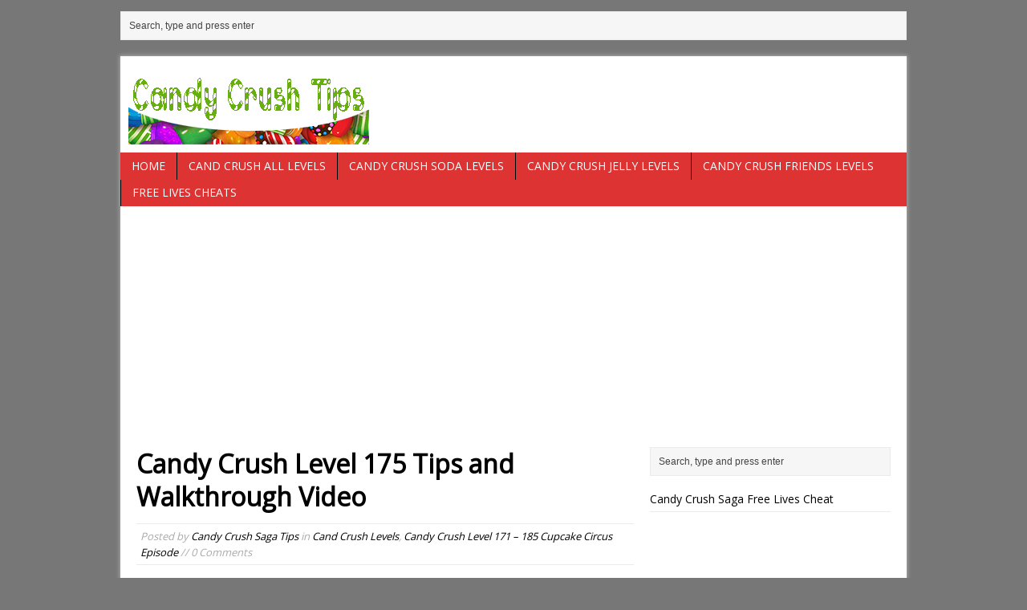

--- FILE ---
content_type: text/html; charset=utf-8
request_url: https://www.google.com/recaptcha/api2/aframe
body_size: 266
content:
<!DOCTYPE HTML><html><head><meta http-equiv="content-type" content="text/html; charset=UTF-8"></head><body><script nonce="mwcQmhKYUisRWsPf2HBidw">/** Anti-fraud and anti-abuse applications only. See google.com/recaptcha */ try{var clients={'sodar':'https://pagead2.googlesyndication.com/pagead/sodar?'};window.addEventListener("message",function(a){try{if(a.source===window.parent){var b=JSON.parse(a.data);var c=clients[b['id']];if(c){var d=document.createElement('img');d.src=c+b['params']+'&rc='+(localStorage.getItem("rc::a")?sessionStorage.getItem("rc::b"):"");window.document.body.appendChild(d);sessionStorage.setItem("rc::e",parseInt(sessionStorage.getItem("rc::e")||0)+1);localStorage.setItem("rc::h",'1769339899555');}}}catch(b){}});window.parent.postMessage("_grecaptcha_ready", "*");}catch(b){}</script></body></html>